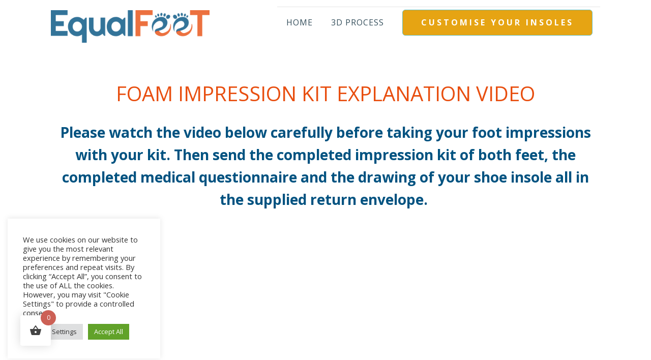

--- FILE ---
content_type: text/css
request_url: https://equalfeet.com/wp-content/uploads/oxygen/css/5-5.css?cache=1646839807&ver=6.5.2
body_size: 1716
content:
#section-67-5 > .ct-section-inner-wrap{padding-top:40px;padding-bottom:40px}#section-67-5{background-color:#344e5b}#div_block-284-5{flex-direction:row;display:flex;align-items:center;border-top-width:1px;border-top-style:solid;border-top-color:rgba(0,0,0,0.1)}#div_block-69-5{width:30%;padding-bottom:0px}#div_block-73-5{width:100%;flex-direction:row;display:flex;padding-bottom:25px;padding-top:30px;align-items:center;justify-content:center;text-align:center}#div_block-76-5{width:20%;padding-bottom:23px}#div_block-82-5{width:20%}#div_block-87-5{width:30.00%;align-items:center;text-align:center}@media (max-width:991px){#div_block-284-5{border-top-style:none}}@media (max-width:991px){#div_block-69-5{flex-direction:column;display:flex;align-items:center;text-align:center}}@media (max-width:991px){#div_block-73-5{flex-direction:row;display:flex;align-items:center;justify-content:center;text-align:center}}@media (max-width:991px){#div_block-76-5{flex-direction:column;display:flex;align-items:center;text-align:center}}@media (max-width:991px){#div_block-82-5{flex-direction:column;display:flex;align-items:center;text-align:center}}@media (max-width:991px){#div_block-87-5{flex-direction:column;display:flex;align-items:center;text-align:center;justify-content:center}}@media (max-width:767px){#div_block-69-5{flex-direction:column;display:flex;align-items:center;text-align:center}}@media (max-width:767px){#div_block-73-5{flex-direction:row;display:flex;align-items:center;justify-content:center;text-align:center}}@media (max-width:767px){#div_block-76-5{flex-direction:column;display:flex;align-items:center;text-align:center;padding-bottom:6px;padding-left:0px;visibility:visible}}@media (max-width:767px){#div_block-82-5{flex-direction:column;display:flex;align-items:center;text-align:center;padding-bottom:0px;padding-top:43px}}@media (max-width:767px){#div_block-87-5{padding-top:46px}}@media (max-width:479px){#div_block-284-5{flex-direction:row;display:flex;align-items:center}}@media (max-width:479px){#div_block-73-5{display:flex;flex-direction:column}}@media (max-width:479px){#div_block-76-5{display:inline-flex;visibility:visible}}@media (max-width:479px){#div_block-82-5{padding-bottom:0px}}@media (max-width:479px){#div_block-87-5{padding-top:54px}}@media (max-width:991px){#new_columns-68-5> .ct-div-block{width:50% !important}}@media (max-width:991px){#new_columns-68-5> .ct-div-block{width:100% !important}}#headline-70-5{color:#ffffff;margin-bottom:12px}@media (max-width:991px){#headline-70-5{font-size:33px}}#text_block-71-5{color:rgba(255,255,255,0.75);margin-bottom:40px;font-size:16px;font-weight:300;line-height:1.6;-webkit-font-smoothing:antialiased;-moz-osx-font-smoothing:grayscale}#text_block-298-5{color:#e6a413;margin-bottom:40px;font-size:16px;font-weight:300;line-height:1.6;-webkit-font-smoothing:antialiased;-moz-osx-font-smoothing:grayscale}#text_block-304-5{color:#e84e0f;font-size:27px;font-weight:400;margin-bottom:0px}@media (max-width:991px){#text_block-298-5{padding-left:77px;padding-right:77px}}@media (max-width:767px){#text_block-71-5{margin-bottom:15px}}@media (max-width:767px){#text_block-298-5{margin-bottom:26px}}@media (max-width:767px){#text_block-304-5{margin-top:12px}}@media (max-width:479px){#text_block-71-5{margin-bottom:17px}}@media (max-width:479px){#text_block-298-5{margin-bottom:24px}}#link_text-286-5{url-encoded:true;background-color:#e6a413;margin-right:15px}#link_text-75-5{url-encoded:true;margin-left:0px;margin-bottom:0px;visibility:visible;color:#eff4f7;font-size:19px}#link_text-75-5:hover{color:#e84e0f}#link_text-74-5{url-encoded:true;align-self:center;margin-left:0px;margin-right:0px;margin-top:0px;font-size:19px;color:#eff4f7}#link_text-74-5:hover{color:#e84e0f}#link_text-78-5{url-encoded:true}#link_text-79-5{url-encoded:true}#link_text-80-5{url-encoded:true}#link_text-81-5{url-encoded:true;margin-bottom:25px;margin-top:15px}#link_text-88-5{margin-bottom:12px;url-encoded:true;background-color:#e6a413}@media (max-width:1120px){#link_text-286-5{font-size:14px}}@media (max-width:1120px){#link_text-74-5{display:flex;align-items:center}}@media (max-width:991px){#link_text-286-5{font-size:12px}}@media (max-width:991px){#link_text-75-5{margin-bottom:0px}}@media (max-width:767px){#link_text-286-5{font-size:7px;font-weight:700}#link_text-286-5:hover{color:#005280}}@media (max-width:767px){#link_text-88-5{background-color:#e6a413;color:#eff4fb;background-blend-mode:screen;font-weight:600;border-radius:8px}#link_text-88-5:hover{color:#e84e0f}}@media (max-width:479px){#link_text-286-5{margin-bottom:12px;margin-left:33px;font-size:13px}}@media (max-width:479px){#link_text-75-5{margin-bottom:11px}}@media (max-width:479px){#link_text-74-5{margin-left:0px}}#link-280-5{url-encoded:true}@media (max-width:991px){#link-280-5{margin-top:24px;margin-bottom:24px}}#link_button-309-5{background-color:transparent;border:1px solid #e6a413;color:#e6a413}#link_button-309-5{align-self:center;url-encoded:true}#link_button-309-5:hover{background-color:transparent;border:1px solid #e84e0f;color:#e84e0f}#link_button-301-5{background-color:transparent;border:1px solid #e6a413;color:#e6a413}#link_button-301-5{align-self:center;url-encoded:true}#link_button-301-5:hover{background-color:transparent;border:1px solid #e84e0f;color:#e84e0f}#link_button-305-5{}#link_button-305-5{text-transform:capitalize;margin-top:17px;transition-duration:1s;transition-delay:1s;url-encoded:true}@media (max-width:767px){#link_button-309-5{background-color:transparent;border:1px solid #e6a413;color:#e6a413}#link_button-309-5{padding-top:10px;padding-bottom:10px}}@media (max-width:767px){#link_button-301-5{background-color:transparent;border:1px solid #e6a413;color:#e6a413}#link_button-301-5{padding-top:10px;padding-bottom:10px}}#image-281-5{margin-bottom:0px;height:64px;margin-top:17px}@media (max-width:767px){#image-281-5{margin-right:27px;flex-direction:unset;display:none}}#inner_content-25-5{margin-top:0px}#_nav_menu-285-5 .oxy-nav-menu-hamburger-line{background-color:#344e5b}@media (max-width:991px){#_nav_menu-285-5 .oxy-nav-menu-list{display:none}#_nav_menu-285-5 .oxy-menu-toggle{display:initial}#_nav_menu-285-5.oxy-nav-menu.oxy-nav-menu-open .oxy-nav-menu-list{display:initial}}#_nav_menu-285-5.oxy-nav-menu.oxy-nav-menu-open{margin-top:0 !important;margin-right:0 !important;margin-left:0 !important;margin-bottom:0 !important}#_nav_menu-285-5.oxy-nav-menu.oxy-nav-menu-open .menu-item a{padding-top:18px;padding-bottom:18px;padding-left:18px;padding-right:18px}#_nav_menu-285-5 .oxy-nav-menu-hamburger-wrap{width:18px;height:18px}#_nav_menu-285-5 .oxy-nav-menu-hamburger{width:18px;height:14px}#_nav_menu-285-5 .oxy-nav-menu-hamburger-line{height:2px}#_nav_menu-285-5.oxy-nav-menu-open .oxy-nav-menu-hamburger .oxy-nav-menu-hamburger-line:first-child{top:6px}#_nav_menu-285-5.oxy-nav-menu-open .oxy-nav-menu-hamburger .oxy-nav-menu-hamburger-line:last-child{top:-6px}#_nav_menu-285-5{margin-right:18px}#_nav_menu-285-5 .menu-item a{color:#344e5b;font-size:16px;font-weight:400;letter-spacing:1px;text-transform:uppercase;padding-top:18px;padding-bottom:18px;padding-left:18px;padding-right:18px;-webkit-font-smoothing:antialiased;-moz-osx-font-smoothing:grayscale}#_nav_menu-285-5 .current-menu-item a{padding-bottom:16px;border-bottom-width:2px}#_nav_menu-285-5.oxy-nav-menu:not(.oxy-nav-menu-open) .sub-menu{background-color:#eff4f7}#_nav_menu-285-5.oxy-nav-menu:not(.oxy-nav-menu-open) .sub-menu .menu-item a{border:0;padding-top:18px;padding-bottom:18px}#_nav_menu-285-5 .menu-item:hover a{background-color:#eff4f7}#_nav_menu-285-5.oxy-nav-menu:not(.oxy-nav-menu-open) .sub-menu:hover{background-color:#eff4f7}#_nav_menu-285-5.oxy-nav-menu:not(.oxy-nav-menu-open) .sub-menu .menu-item a:hover{border:0;padding-top:18px;padding-bottom:18px;background-color:#6799b2;color:#ffffff}@media (max-width:479px){#_nav_menu-285-5{margin-right:0px;margin-bottom:30px}#_nav_menu-285-5.oxy-nav-menu:not(.oxy-nav-menu-open) .sub-menu .menu-item a{border:0}}#_header-270-5{margin-bottom:0px;padding-bottom:0px}@media (max-width:479px){#_header_row-278-5 .oxy-header-container{flex-direction:column}#_header_row-278-5 .oxy-header-container > div{justify-content:center}}.oxy-header.oxy-sticky-header-active > #_header_row-278-5.oxygen-show-in-sticky-only{display:block}#_header_row-278-5{padding-top:3px;margin-bottom:13px}@media (max-width:991px){.oxy-header.oxy-sticky-header-active > #_header_row-278-5.oxygen-show-in-sticky-only{display:block}#_header_row-278-5{padding-bottom:0px}}#_social_icons-299-5.oxy-social-icons{flex-direction:row;margin-right:-26px;margin-bottom:-26px}#_social_icons-299-5.oxy-social-icons a{font-size:50px;margin-right:26px;margin-bottom:26px;blank}#_social_icons-299-5.oxy-social-icons a svg{width:1em;height:1em;color:#e84e0f}#_social_icons-299-5.oxy-social-icons a:hover svg{color:#e6a413}#_social_icons-299-5{padding-right:2px;padding-left:0px;padding-top:0px;margin-right:0px;margin-left:3px;margin-bottom:33px;align-self:center}@media (max-width:767px){#_social_icons-299-5.oxy-social-icons{}#_social_icons-299-5.oxy-social-icons a{font-size:px}#_social_icons-299-5.oxy-social-icons a svg{width:0.5em;height:0.5em}#_social_icons-299-5{border-radius:8px}}

--- FILE ---
content_type: text/css
request_url: https://equalfeet.com/wp-content/uploads/oxygen/css/foam-307.css?cache=1628458710&ver=6.5.2
body_size: 253
content:
#section-5-307 > .ct-section-inner-wrap{padding-top:55px;padding-bottom:61px}#section-21-307 > .ct-section-inner-wrap{padding-top:70px;padding-bottom:114px;display:flex;flex-direction:row}#text_block-10-307{font-size:40px;align-self:center;color:#e84e0f}#text_block-3-307{font-size:28px;margin-top:22px;color:#005280}#video-2-307 >.oxygen-vsb-responsive-video-wrapper{padding-bottom:56.25%}#video-2-307{padding-left:44px;padding-right:44px}